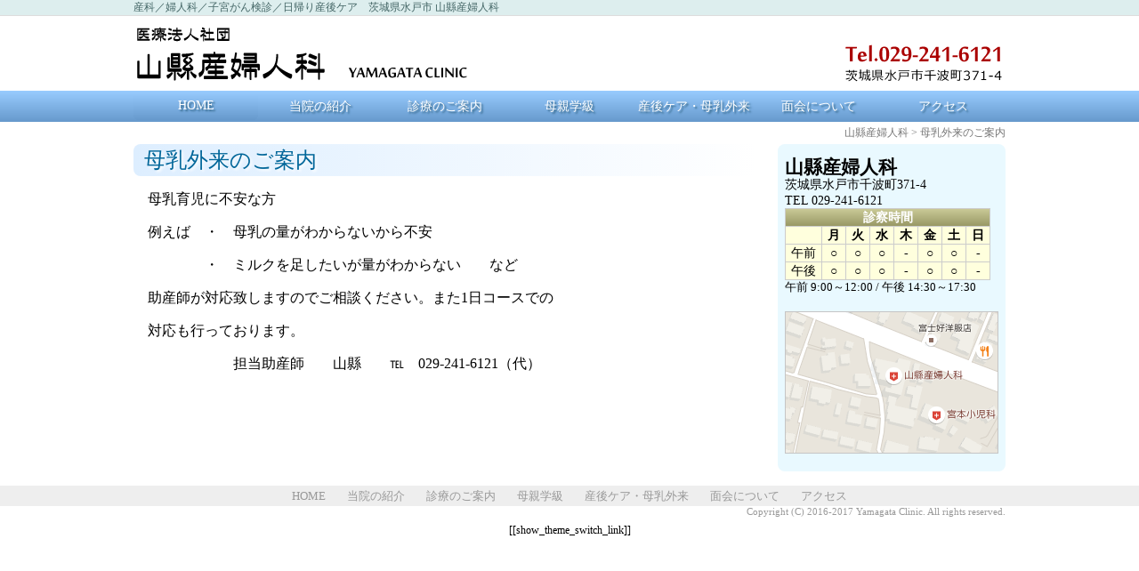

--- FILE ---
content_type: text/html; charset=UTF-8
request_url: https://www.yamagata-clinic.jp/information/231/
body_size: 20180
content:

<!DOCTYPE html>
<html lang="ja">
<head>
<meta charset="UTF-8" />
<meta http-equiv="Content-Language" content="ja">
<meta name="robots" content="all">
<meta name="description" content="Just another WordPress site">
<meta name="keywords" content="産科,婦人科,産後ケア,子宮がん検診,茨城,水戸">
<meta name="viewport" content="width=device-width,initial-scale=1.0,minimum-scale=1.0" />
<meta name="google-site-verification" content="ckVgqReOCJqITEoKk0oCcheAMZpJJo0_tvs_WtcOOoE" />
<title>産科・婦人科・産後ケア 山縣産婦人科／茨城県水戸市   母乳外来のご案内</title>
<link rel="stylesheet" type="text/css" media="all" href="https://www.yamagata-clinic.jp/wp/wp-content/themes/yamagata2016/style.css" />
<script type='text/javascript' src='https://ajax.googleapis.com/ajax/libs/jquery/1.9.1/jquery.min.js?ver=1.9.1'></script>
<script type="text/javascript">
function slideSwitch() {
	var $active = $('#slideshow img.active');
	if ( $active.length == 0 ) $active = $('#slideshow img:last');
	var $next =  $active.next().length ? $active.next() : $('#slideshow img:first');
	$active.addClass('last-active');
	$next.css({opacity: 0.0})
	    .addClass('active')
	    .animate({opacity: 1.0}, 1000, function() {
	        $active.removeClass('active last-active');
	    });
}
window.onload = function() {
    setInterval( "slideSwitch()", 5000 );
};
</script>

<meta name='robots' content='max-image-preview:large' />
<script type="text/javascript">
/* <![CDATA[ */
window._wpemojiSettings = {"baseUrl":"https:\/\/s.w.org\/images\/core\/emoji\/15.0.3\/72x72\/","ext":".png","svgUrl":"https:\/\/s.w.org\/images\/core\/emoji\/15.0.3\/svg\/","svgExt":".svg","source":{"concatemoji":"https:\/\/www.yamagata-clinic.jp\/wp\/wp-includes\/js\/wp-emoji-release.min.js?ver=6.5.7"}};
/*! This file is auto-generated */
!function(i,n){var o,s,e;function c(e){try{var t={supportTests:e,timestamp:(new Date).valueOf()};sessionStorage.setItem(o,JSON.stringify(t))}catch(e){}}function p(e,t,n){e.clearRect(0,0,e.canvas.width,e.canvas.height),e.fillText(t,0,0);var t=new Uint32Array(e.getImageData(0,0,e.canvas.width,e.canvas.height).data),r=(e.clearRect(0,0,e.canvas.width,e.canvas.height),e.fillText(n,0,0),new Uint32Array(e.getImageData(0,0,e.canvas.width,e.canvas.height).data));return t.every(function(e,t){return e===r[t]})}function u(e,t,n){switch(t){case"flag":return n(e,"\ud83c\udff3\ufe0f\u200d\u26a7\ufe0f","\ud83c\udff3\ufe0f\u200b\u26a7\ufe0f")?!1:!n(e,"\ud83c\uddfa\ud83c\uddf3","\ud83c\uddfa\u200b\ud83c\uddf3")&&!n(e,"\ud83c\udff4\udb40\udc67\udb40\udc62\udb40\udc65\udb40\udc6e\udb40\udc67\udb40\udc7f","\ud83c\udff4\u200b\udb40\udc67\u200b\udb40\udc62\u200b\udb40\udc65\u200b\udb40\udc6e\u200b\udb40\udc67\u200b\udb40\udc7f");case"emoji":return!n(e,"\ud83d\udc26\u200d\u2b1b","\ud83d\udc26\u200b\u2b1b")}return!1}function f(e,t,n){var r="undefined"!=typeof WorkerGlobalScope&&self instanceof WorkerGlobalScope?new OffscreenCanvas(300,150):i.createElement("canvas"),a=r.getContext("2d",{willReadFrequently:!0}),o=(a.textBaseline="top",a.font="600 32px Arial",{});return e.forEach(function(e){o[e]=t(a,e,n)}),o}function t(e){var t=i.createElement("script");t.src=e,t.defer=!0,i.head.appendChild(t)}"undefined"!=typeof Promise&&(o="wpEmojiSettingsSupports",s=["flag","emoji"],n.supports={everything:!0,everythingExceptFlag:!0},e=new Promise(function(e){i.addEventListener("DOMContentLoaded",e,{once:!0})}),new Promise(function(t){var n=function(){try{var e=JSON.parse(sessionStorage.getItem(o));if("object"==typeof e&&"number"==typeof e.timestamp&&(new Date).valueOf()<e.timestamp+604800&&"object"==typeof e.supportTests)return e.supportTests}catch(e){}return null}();if(!n){if("undefined"!=typeof Worker&&"undefined"!=typeof OffscreenCanvas&&"undefined"!=typeof URL&&URL.createObjectURL&&"undefined"!=typeof Blob)try{var e="postMessage("+f.toString()+"("+[JSON.stringify(s),u.toString(),p.toString()].join(",")+"));",r=new Blob([e],{type:"text/javascript"}),a=new Worker(URL.createObjectURL(r),{name:"wpTestEmojiSupports"});return void(a.onmessage=function(e){c(n=e.data),a.terminate(),t(n)})}catch(e){}c(n=f(s,u,p))}t(n)}).then(function(e){for(var t in e)n.supports[t]=e[t],n.supports.everything=n.supports.everything&&n.supports[t],"flag"!==t&&(n.supports.everythingExceptFlag=n.supports.everythingExceptFlag&&n.supports[t]);n.supports.everythingExceptFlag=n.supports.everythingExceptFlag&&!n.supports.flag,n.DOMReady=!1,n.readyCallback=function(){n.DOMReady=!0}}).then(function(){return e}).then(function(){var e;n.supports.everything||(n.readyCallback(),(e=n.source||{}).concatemoji?t(e.concatemoji):e.wpemoji&&e.twemoji&&(t(e.twemoji),t(e.wpemoji)))}))}((window,document),window._wpemojiSettings);
/* ]]> */
</script>
<style id='wp-emoji-styles-inline-css' type='text/css'>

	img.wp-smiley, img.emoji {
		display: inline !important;
		border: none !important;
		box-shadow: none !important;
		height: 1em !important;
		width: 1em !important;
		margin: 0 0.07em !important;
		vertical-align: -0.1em !important;
		background: none !important;
		padding: 0 !important;
	}
</style>
<link rel='stylesheet' id='wp-block-library-css' href='https://www.yamagata-clinic.jp/wp/wp-includes/css/dist/block-library/style.min.css?ver=6.5.7' type='text/css' media='all' />
<style id='classic-theme-styles-inline-css' type='text/css'>
/*! This file is auto-generated */
.wp-block-button__link{color:#fff;background-color:#32373c;border-radius:9999px;box-shadow:none;text-decoration:none;padding:calc(.667em + 2px) calc(1.333em + 2px);font-size:1.125em}.wp-block-file__button{background:#32373c;color:#fff;text-decoration:none}
</style>
<style id='global-styles-inline-css' type='text/css'>
body{--wp--preset--color--black: #000000;--wp--preset--color--cyan-bluish-gray: #abb8c3;--wp--preset--color--white: #ffffff;--wp--preset--color--pale-pink: #f78da7;--wp--preset--color--vivid-red: #cf2e2e;--wp--preset--color--luminous-vivid-orange: #ff6900;--wp--preset--color--luminous-vivid-amber: #fcb900;--wp--preset--color--light-green-cyan: #7bdcb5;--wp--preset--color--vivid-green-cyan: #00d084;--wp--preset--color--pale-cyan-blue: #8ed1fc;--wp--preset--color--vivid-cyan-blue: #0693e3;--wp--preset--color--vivid-purple: #9b51e0;--wp--preset--gradient--vivid-cyan-blue-to-vivid-purple: linear-gradient(135deg,rgba(6,147,227,1) 0%,rgb(155,81,224) 100%);--wp--preset--gradient--light-green-cyan-to-vivid-green-cyan: linear-gradient(135deg,rgb(122,220,180) 0%,rgb(0,208,130) 100%);--wp--preset--gradient--luminous-vivid-amber-to-luminous-vivid-orange: linear-gradient(135deg,rgba(252,185,0,1) 0%,rgba(255,105,0,1) 100%);--wp--preset--gradient--luminous-vivid-orange-to-vivid-red: linear-gradient(135deg,rgba(255,105,0,1) 0%,rgb(207,46,46) 100%);--wp--preset--gradient--very-light-gray-to-cyan-bluish-gray: linear-gradient(135deg,rgb(238,238,238) 0%,rgb(169,184,195) 100%);--wp--preset--gradient--cool-to-warm-spectrum: linear-gradient(135deg,rgb(74,234,220) 0%,rgb(151,120,209) 20%,rgb(207,42,186) 40%,rgb(238,44,130) 60%,rgb(251,105,98) 80%,rgb(254,248,76) 100%);--wp--preset--gradient--blush-light-purple: linear-gradient(135deg,rgb(255,206,236) 0%,rgb(152,150,240) 100%);--wp--preset--gradient--blush-bordeaux: linear-gradient(135deg,rgb(254,205,165) 0%,rgb(254,45,45) 50%,rgb(107,0,62) 100%);--wp--preset--gradient--luminous-dusk: linear-gradient(135deg,rgb(255,203,112) 0%,rgb(199,81,192) 50%,rgb(65,88,208) 100%);--wp--preset--gradient--pale-ocean: linear-gradient(135deg,rgb(255,245,203) 0%,rgb(182,227,212) 50%,rgb(51,167,181) 100%);--wp--preset--gradient--electric-grass: linear-gradient(135deg,rgb(202,248,128) 0%,rgb(113,206,126) 100%);--wp--preset--gradient--midnight: linear-gradient(135deg,rgb(2,3,129) 0%,rgb(40,116,252) 100%);--wp--preset--font-size--small: 13px;--wp--preset--font-size--medium: 20px;--wp--preset--font-size--large: 36px;--wp--preset--font-size--x-large: 42px;--wp--preset--spacing--20: 0.44rem;--wp--preset--spacing--30: 0.67rem;--wp--preset--spacing--40: 1rem;--wp--preset--spacing--50: 1.5rem;--wp--preset--spacing--60: 2.25rem;--wp--preset--spacing--70: 3.38rem;--wp--preset--spacing--80: 5.06rem;--wp--preset--shadow--natural: 6px 6px 9px rgba(0, 0, 0, 0.2);--wp--preset--shadow--deep: 12px 12px 50px rgba(0, 0, 0, 0.4);--wp--preset--shadow--sharp: 6px 6px 0px rgba(0, 0, 0, 0.2);--wp--preset--shadow--outlined: 6px 6px 0px -3px rgba(255, 255, 255, 1), 6px 6px rgba(0, 0, 0, 1);--wp--preset--shadow--crisp: 6px 6px 0px rgba(0, 0, 0, 1);}:where(.is-layout-flex){gap: 0.5em;}:where(.is-layout-grid){gap: 0.5em;}body .is-layout-flex{display: flex;}body .is-layout-flex{flex-wrap: wrap;align-items: center;}body .is-layout-flex > *{margin: 0;}body .is-layout-grid{display: grid;}body .is-layout-grid > *{margin: 0;}:where(.wp-block-columns.is-layout-flex){gap: 2em;}:where(.wp-block-columns.is-layout-grid){gap: 2em;}:where(.wp-block-post-template.is-layout-flex){gap: 1.25em;}:where(.wp-block-post-template.is-layout-grid){gap: 1.25em;}.has-black-color{color: var(--wp--preset--color--black) !important;}.has-cyan-bluish-gray-color{color: var(--wp--preset--color--cyan-bluish-gray) !important;}.has-white-color{color: var(--wp--preset--color--white) !important;}.has-pale-pink-color{color: var(--wp--preset--color--pale-pink) !important;}.has-vivid-red-color{color: var(--wp--preset--color--vivid-red) !important;}.has-luminous-vivid-orange-color{color: var(--wp--preset--color--luminous-vivid-orange) !important;}.has-luminous-vivid-amber-color{color: var(--wp--preset--color--luminous-vivid-amber) !important;}.has-light-green-cyan-color{color: var(--wp--preset--color--light-green-cyan) !important;}.has-vivid-green-cyan-color{color: var(--wp--preset--color--vivid-green-cyan) !important;}.has-pale-cyan-blue-color{color: var(--wp--preset--color--pale-cyan-blue) !important;}.has-vivid-cyan-blue-color{color: var(--wp--preset--color--vivid-cyan-blue) !important;}.has-vivid-purple-color{color: var(--wp--preset--color--vivid-purple) !important;}.has-black-background-color{background-color: var(--wp--preset--color--black) !important;}.has-cyan-bluish-gray-background-color{background-color: var(--wp--preset--color--cyan-bluish-gray) !important;}.has-white-background-color{background-color: var(--wp--preset--color--white) !important;}.has-pale-pink-background-color{background-color: var(--wp--preset--color--pale-pink) !important;}.has-vivid-red-background-color{background-color: var(--wp--preset--color--vivid-red) !important;}.has-luminous-vivid-orange-background-color{background-color: var(--wp--preset--color--luminous-vivid-orange) !important;}.has-luminous-vivid-amber-background-color{background-color: var(--wp--preset--color--luminous-vivid-amber) !important;}.has-light-green-cyan-background-color{background-color: var(--wp--preset--color--light-green-cyan) !important;}.has-vivid-green-cyan-background-color{background-color: var(--wp--preset--color--vivid-green-cyan) !important;}.has-pale-cyan-blue-background-color{background-color: var(--wp--preset--color--pale-cyan-blue) !important;}.has-vivid-cyan-blue-background-color{background-color: var(--wp--preset--color--vivid-cyan-blue) !important;}.has-vivid-purple-background-color{background-color: var(--wp--preset--color--vivid-purple) !important;}.has-black-border-color{border-color: var(--wp--preset--color--black) !important;}.has-cyan-bluish-gray-border-color{border-color: var(--wp--preset--color--cyan-bluish-gray) !important;}.has-white-border-color{border-color: var(--wp--preset--color--white) !important;}.has-pale-pink-border-color{border-color: var(--wp--preset--color--pale-pink) !important;}.has-vivid-red-border-color{border-color: var(--wp--preset--color--vivid-red) !important;}.has-luminous-vivid-orange-border-color{border-color: var(--wp--preset--color--luminous-vivid-orange) !important;}.has-luminous-vivid-amber-border-color{border-color: var(--wp--preset--color--luminous-vivid-amber) !important;}.has-light-green-cyan-border-color{border-color: var(--wp--preset--color--light-green-cyan) !important;}.has-vivid-green-cyan-border-color{border-color: var(--wp--preset--color--vivid-green-cyan) !important;}.has-pale-cyan-blue-border-color{border-color: var(--wp--preset--color--pale-cyan-blue) !important;}.has-vivid-cyan-blue-border-color{border-color: var(--wp--preset--color--vivid-cyan-blue) !important;}.has-vivid-purple-border-color{border-color: var(--wp--preset--color--vivid-purple) !important;}.has-vivid-cyan-blue-to-vivid-purple-gradient-background{background: var(--wp--preset--gradient--vivid-cyan-blue-to-vivid-purple) !important;}.has-light-green-cyan-to-vivid-green-cyan-gradient-background{background: var(--wp--preset--gradient--light-green-cyan-to-vivid-green-cyan) !important;}.has-luminous-vivid-amber-to-luminous-vivid-orange-gradient-background{background: var(--wp--preset--gradient--luminous-vivid-amber-to-luminous-vivid-orange) !important;}.has-luminous-vivid-orange-to-vivid-red-gradient-background{background: var(--wp--preset--gradient--luminous-vivid-orange-to-vivid-red) !important;}.has-very-light-gray-to-cyan-bluish-gray-gradient-background{background: var(--wp--preset--gradient--very-light-gray-to-cyan-bluish-gray) !important;}.has-cool-to-warm-spectrum-gradient-background{background: var(--wp--preset--gradient--cool-to-warm-spectrum) !important;}.has-blush-light-purple-gradient-background{background: var(--wp--preset--gradient--blush-light-purple) !important;}.has-blush-bordeaux-gradient-background{background: var(--wp--preset--gradient--blush-bordeaux) !important;}.has-luminous-dusk-gradient-background{background: var(--wp--preset--gradient--luminous-dusk) !important;}.has-pale-ocean-gradient-background{background: var(--wp--preset--gradient--pale-ocean) !important;}.has-electric-grass-gradient-background{background: var(--wp--preset--gradient--electric-grass) !important;}.has-midnight-gradient-background{background: var(--wp--preset--gradient--midnight) !important;}.has-small-font-size{font-size: var(--wp--preset--font-size--small) !important;}.has-medium-font-size{font-size: var(--wp--preset--font-size--medium) !important;}.has-large-font-size{font-size: var(--wp--preset--font-size--large) !important;}.has-x-large-font-size{font-size: var(--wp--preset--font-size--x-large) !important;}
.wp-block-navigation a:where(:not(.wp-element-button)){color: inherit;}
:where(.wp-block-post-template.is-layout-flex){gap: 1.25em;}:where(.wp-block-post-template.is-layout-grid){gap: 1.25em;}
:where(.wp-block-columns.is-layout-flex){gap: 2em;}:where(.wp-block-columns.is-layout-grid){gap: 2em;}
.wp-block-pullquote{font-size: 1.5em;line-height: 1.6;}
</style>
<link rel="https://api.w.org/" href="https://www.yamagata-clinic.jp/wp-json/" /><link rel="EditURI" type="application/rsd+xml" title="RSD" href="https://www.yamagata-clinic.jp/wp/xmlrpc.php?rsd" />
<meta name="generator" content="WordPress 6.5.7" />
<link rel="canonical" href="https://www.yamagata-clinic.jp/information/231/" />
<link rel='shortlink' href='https://www.yamagata-clinic.jp/?p=231' />
<link rel="alternate" type="application/json+oembed" href="https://www.yamagata-clinic.jp/wp-json/oembed/1.0/embed?url=https%3A%2F%2Fwww.yamagata-clinic.jp%2Finformation%2F231%2F" />
<link rel="alternate" type="text/xml+oembed" href="https://www.yamagata-clinic.jp/wp-json/oembed/1.0/embed?url=https%3A%2F%2Fwww.yamagata-clinic.jp%2Finformation%2F231%2F&#038;format=xml" />
</head>
<body data-rsssl=1>

<div id="Layout">

<div id="GlobalHeader">
<h1>産科／婦人科／子宮がん検診／日帰り産後ケア　茨城県水戸市 山縣産婦人科</h1>
</div>


<div id="Header">
<a href="/"><img src="https://www.yamagata-clinic.jp/wp/wp-content/themes/yamagata2016/img/header.png"></a>
</div>

<div id="Headermenu">
<ul><li id="menu-item-9" class="menu-item menu-item-type-post_type menu-item-object-page menu-item-home menu-item-9"><a href="https://www.yamagata-clinic.jp/">HOME</a></li>
<li id="menu-item-10" class="menu-item menu-item-type-post_type menu-item-object-page menu-item-10"><a href="https://www.yamagata-clinic.jp/?page_id=8">当院の紹介</a></li>
<li id="menu-item-156" class="menu-item menu-item-type-post_type menu-item-object-page menu-item-156"><a href="https://www.yamagata-clinic.jp/?page_id=152">診療のご案内</a></li>
<li id="menu-item-154" class="menu-item menu-item-type-post_type menu-item-object-page menu-item-154"><a href="https://www.yamagata-clinic.jp/?page_id=12">母親学級</a></li>
<li id="menu-item-155" class="menu-item menu-item-type-post_type menu-item-object-page menu-item-155"><a href="https://www.yamagata-clinic.jp/?page_id=14">産後ケア・母乳外来</a></li>
<li id="menu-item-157" class="menu-item menu-item-type-post_type menu-item-object-page menu-item-157"><a href="https://www.yamagata-clinic.jp/?page_id=16">面会について</a></li>
<li id="menu-item-153" class="menu-item menu-item-type-post_type menu-item-object-page menu-item-153"><a href="https://www.yamagata-clinic.jp/?page_id=18">アクセス</a></li>
</ul>
<div style="clear:both;"></div>
</div>


<!-- single-information.php -->
<div id="ContentsArea">

<div class="Breadcrumb">
<a href="/">山縣産婦人科</a> &gt; <a href="https://www.yamagata-clinic.jp/information/231/" title="母乳外来のご案内">母乳外来のご案内</a>
</div>

	<div id="Contents">

<h2>母乳外来のご案内</h2>
<p>　母乳育児に不安な方</p>
<p>　例えば　・　母乳の量がわからないから不安</p>
<p>　　　　　・　ミルクを足したいが量がわからない　　など</p>
<p>　助産師が対応致しますのでご相談ください。また1日コースでの</p>
<p>　対応も行っております。</p>
<p>　　　　　　　担当助産師　　山縣　　℡　029-241-6121（代）</p>
	</div>

<!-- sidebar.php -->
<div id="Sidebar">

<div style="font-size: 1.3em; font-weight: bold; line-height: 100%;">山縣産婦人科</div>
<div style="line-height: 1.3em; font-size: 0.9em;">茨城県水戸市千波町371-4<br /> TEL 029-241-6121</div><table id="Timetable">
<table class="Timetable">
<thead>
	<tr>
		<td colspan="8">診察時間</td>
	</tr>
</thead>
<tbody>
	<tr>
		<th></th><th>月</th><th>火</th><th>水</th><th>木</th><th>金</th><th>土</th><th>日</th>
	</tr>
	<tr>
		<td>午前</td><td>○</td><td>○</td><td>○</td><td>-</td><td>○</td><td>○</td><td>-</td>
	</tr>
	<tr>
		<td>午後</td><td>○</td><td>○</td><td>○</td><td>-</td><td>○</td><td>○</td><td>-</td>
	</tr>
</tbody>
</table>
<div style="font-size:0.8em;">午前 9:00～12:00 / 午後 14:30～17:30</div>
<br />
<a href="/access/"><img src="https://www.yamagata-clinic.jp/wp/wp-content/themes/yamagata2016/img/access/map-thumb.png" width="240" height="160"></a>
</div>

</div>

<!-- Footer -->
<div id="FooterLink">
<ul><li class="menu-item menu-item-type-post_type menu-item-object-page menu-item-home menu-item-9"><a href="https://www.yamagata-clinic.jp/">HOME</a></li>
<li class="menu-item menu-item-type-post_type menu-item-object-page menu-item-10"><a href="https://www.yamagata-clinic.jp/?page_id=8">当院の紹介</a></li>
<li class="menu-item menu-item-type-post_type menu-item-object-page menu-item-156"><a href="https://www.yamagata-clinic.jp/?page_id=152">診療のご案内</a></li>
<li class="menu-item menu-item-type-post_type menu-item-object-page menu-item-154"><a href="https://www.yamagata-clinic.jp/?page_id=12">母親学級</a></li>
<li class="menu-item menu-item-type-post_type menu-item-object-page menu-item-155"><a href="https://www.yamagata-clinic.jp/?page_id=14">産後ケア・母乳外来</a></li>
<li class="menu-item menu-item-type-post_type menu-item-object-page menu-item-157"><a href="https://www.yamagata-clinic.jp/?page_id=16">面会について</a></li>
<li class="menu-item menu-item-type-post_type menu-item-object-page menu-item-153"><a href="https://www.yamagata-clinic.jp/?page_id=18">アクセス</a></li>
</ul><div style="clear:both;"></div>
</div>
<div id="Footer">
Copyright (C) 2016-2017 Yamagata Clinic. All rights reserved. 
</div>
</div>
<div id="ModeSwitch">[[show_theme_switch_link]]</div>

<!-- FOOT -->
</body>
</html>

</div>


--- FILE ---
content_type: text/css
request_url: https://www.yamagata-clinic.jp/wp/wp-content/themes/yamagata2016/style.css
body_size: 7567
content:
/*
Theme Name: yamagata2016
Theme URI: http://yamagata.area-link.com/wp/wp-content/themes/yamagata2016
Author: area-link.com
Author URI: http://yamagata.area-link.com/wp/
Description: 
License: 
License URI: 
Tags: 
Text Domain: www.area-link.com
*/


/* 
----------------------------------------------------------------
Global Objects
----------------------------------------------------------------
*/

@import url(http://fonts.googleapis.com/earlyaccess/notosansjapanese.css);

html , body {
	margin:0px;
	padding:0px;
	font-family: 'Noto Sans Japanese';
	font-weight:200;
}

h1 {
	font-size:0.75em;;
	font-weight:100;
	color:#466;
	width:980px;
	margin:0px auto;
	padding:0px;
	text-align:left;
}

h2 {
	color:#069;
	font-size:1.5em;
	font-weight:500;
	text-shadow:2px 2px 3px #fff;
	padding:2px 12px;
	background-color: #fff;
	background: -moz-linear-gradient(top, #9cf, #69c); /* mozilla */
	background: -webkit-gradient(linear, center top, center bottom, from(#9cf), to(#69c)); /* Webkit */
	background: linear-gradient(to right, #def, #fff);
	border-radius:8px;
	margin:0px;
}

h3 {
	font-size:1.2em;
	font-weight:500;
	border-style:solid;
	border-width:0px 0px 0px 8px;
	border-color:#bce;
	padding:2px 6px;
}

img {
	border:none;
}

img.alignright {
	float:right;
	margin-left:20px;
	margin-bottom:20px;
}

img.alignleft {
	float:left;
	margin-right:20px;
	margin-bottom:20px;
}

img.aligncenter {
	display:block;
	margin:20px auto;
}

img.round {
	border-radius:12px;
}

img.shadow {
	box-shadow:5px 5px 5px 0px rgba(0,0,0,0.1);
}


a {
	text-decoration:none;
}

a:link,
a:visited {
	color:#06f;
}

a:hover,
a:active {
	color:#c00;
	text-decoration:underline;
}

hr {
	clear:both;
	border-style:solid;
	border-width:0px 0px 1px 0px;
	border-color:#ddd;
}


/* 
----------------------------------------------------------------
Layout
----------------------------------------------------------------
*/

div#Layout {
	width:100%;
	margin:0px;
	padding:0px;
}

div#ContentsArea {
	width:980px;
	margin:0px auto;
	padding:0px;
}

div#Contents {
	width:700px;
	margin:0px;
	padding:0px;
	float:left;
}

div.Breadcrumb {
	font-size:0.75em;
	font-weight:100;
	text-align:right;
	color:#777;
	margin:0px;
	padding:4px 0px;
}

div.Breadcrumb a {
	color:#777;
}

table.TimeTable {
	border-collapse:collapse;
	width:100%;
}

table.TimeTable th ,
table.TimeTable td {
	border:solid 1px #ccc;
	padding:6px;
	text-align:center;
}

table.TimeTable thead {
	background:#edc;
}

table.TimeTable tbody tr {
	background:#f9f9f9;
}

table.TimeTable tbody tr:nth-child(2n+1) {
	background:#fff;
}


/* 
----------------------------------------------------------------
Header
----------------------------------------------------------------
*/

div#GlobalHeader {
	background:#dee;
	margin:0px;
	padding:0px;
	border-style:solid;
	border-width:0px 0px 1px 0px;
	border-color:#ddd;
}


div#Header {
	width:980px;
	margin:0px auto;
}

div#Headermenu {
	background-color: #69c;
	background: -moz-linear-gradient(top, #9cf, #69c); /* mozilla */
	background: -webkit-gradient(linear, center top, center bottom, from(#9cf), to(#69c)); /* Webkit */
	background: linear-gradient(to bottom, #9cf, #69c);
	padding:0px;
}

div#Headermenu ul {
	list-style:none;
	margin:0px;
	padding:0px;
	width:980px;
	margin:0px auto;
}

div#Headermenu li {
	display:block;
}

div#Headermenu li a {
	width:140px;
	display:block;
	float:left;
	border-radius:6px;
	padding:8px 0px;
	margin:0px;
	text-decoration:none;
	font-size:0.9em;
	font-weight:normal;
	text-align:center;
	text-shadow:2px 2px 2px #368;
}

div#Headermenu li a:link,
div#Headermenu li a:visited {
	background-color: #69c;
	background: -moz-linear-gradient(top, #9cf, #69c); /* mozilla */
	background: -webkit-gradient(linear, center top, center bottom, from(#9cf), to(#69c)); /* Webkit */
	background: linear-gradient(to bottom, #9cf, #69c);
	color:#fff;
}

div#Headermenu li a:hover,
div#Headermenu li a:active {
	background-color: #69c;
	background: -moz-linear-gradient(top, #69c, #469); /* mozilla */
	background: -webkit-gradient(linear, center top, center bottom, from(#69c), to(#469)); /* Webkit */
	background: linear-gradient(to bottom, #69c, #469);
	color:#fff;
}


/* 
----------------------------------------------------------------
Footer
----------------------------------------------------------------
*/

div#FooterLink {
	clear:both;
	background:#eee;
	padding:2px;
}

div#FooterLink ul {
	display:table;
	list-style:none;
	padding:0px;
	margin:0px auto;
}

div#FooterLink li {
	display:inline-block;
	float:left;
}

div#FooterLink a {
	padding:0px 12px;
	text-decoration:none;
	font-size:0.8em;
	text-align:center;
}

div#FooterLink a:link,
div#FooterLink a:visited {
	color:#999;
}

div#FooterLink a:hover,
div#FooterLink a:active {
	color:#c00;
}

div#Footer {
	width:980px;
	margin:0px auto;
	font-size:0.7em;
	color:#999;
	text-align:right;
}

div#ModeSwitch {
	text-align:center;
	padding:8px;
	font-size:0.75em;
}

/* 
----------------------------------------------------------------
Sidebar
----------------------------------------------------------------
*/

div#Sidebar {
	width:240px;
	background:#e9f9ff;
	margin:0px 0px 16px 0px;
	padding:16px 8px;
	border-radius:8px;
	float:right;
}


/* 
----------------------------------------------------------------
HOME
----------------------------------------------------------------
*/

div#HomeContents {
	width:480px;
	float:left;
	margin:10px 0px;
}

div#Information {
	background-color: #9cf;
	background: -moz-linear-gradient(top, #9cf, #69d); /* mozilla */
	background: -webkit-gradient(linear, center top, center bottom, from(#9cf), to(#69d)); /* Webkit */
	background: linear-gradient(to bottom, #9cf, #69d);
	border-radius:8px;
	margin:10px 0px;
	padding:2px;
	width:50%;
	float:right;
}

div#InformationHeader {
	padding:2px;
}

div#Information table {
	margin:0px;
	padding:0px;
	list-style:none;
	border:solid 2px #9cf;
	border-radius:0px 0px 8px 8px;
	font-size:0.9em;
	border-spacing:0px;
}

div#Information th,
div#Information td {
	line-height:1.3em;
	padding:5px 2px;;
	text-align:left;
	vertical-align:top;
	font-weight:200;
}

div#Information th {
	width:80px;
}

div#Information tr {
	background:#f0f9ff;
}

div#Information tr:nth-child(2n+1) {
	background:#fff;
}

div.InformationMore {
	text-align:right;
	font-size:0.8em;
	padding-right:4px;
}

div.InformationMore a {
	color:#fff;
}

table.Timetable {
	border-collapse:collapse;
	margin:0px;
	background:#ffd;
}

table.Timetable thead {
	background: -moz-linear-gradient(top, #cc9, #996); /* mozilla */
	background: -webkit-gradient(linear, center top, center bottom, from(#cc9), to(#996)); /* Webkit */
	background: linear-gradient(to bottom, #cc9, #996);
	font-weight:bold;
	color:#fff;
}

table.Timetable th ,
table.Timetable td {
	font-size:0.9em;
	border:solid 1px #ccc;
	padding:0px 6px;
	text-align:center;
}





#slideshow {
	position:relative;
	margin:0px;
	padding:0px;
}

#slideshow img {
	position:absolute;
	top:0;
	left:0;
	z-index:8;
	opacity:0.0;
	max-width:100%;
	height:auto;
}

#slideshow img.active {
	z-index:10;
	opacity:1.0;
}

#slideshow img.last-active {
	z-index: 9;
}


/* 
----------------------------------------------------------------
Information
----------------------------------------------------------------
*/

table.InformationList {
	font-size:0.9em;
}

table.InformationList th ,
table.InformationList td {
	vertical-align:top;
	padding:6px 8px;
	border-style:dashed;
	border-width:0px 0px 1px 0px;
	border-color:#ccc;
}

table.InformationList tr:last-child th ,
table.InformationList tr:last-child td {
	border:none;
}

